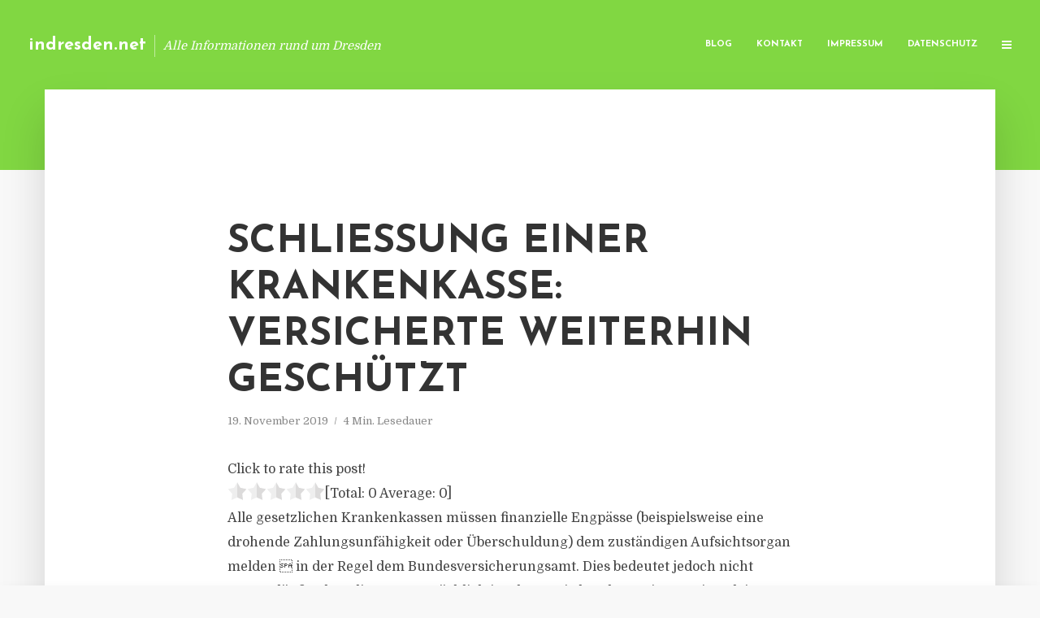

--- FILE ---
content_type: text/html; charset=UTF-8
request_url: https://indresden.net/schliessung-einer-krankenkasse-versicherte-weiterhin-geschuetzt/
body_size: 14272
content:
<!DOCTYPE html>
<html lang="de" class="no-js no-svg">
	<head>
		<meta charset="UTF-8">
		<meta name="viewport" content="width=device-width, initial-scale=1">
		<link rel="profile" href="https://gmpg.org/xfn/11">
		<title>Schließung einer Krankenkasse: Versicherte weiterhin geschützt &#8211; indresden.net</title>
<meta name='robots' content='max-image-preview:large' />
<link rel='dns-prefetch' href='//fonts.googleapis.com' />
<link rel="alternate" type="application/rss+xml" title="indresden.net &raquo; Feed" href="https://indresden.net/feed/" />
<link rel="alternate" type="application/rss+xml" title="indresden.net &raquo; Kommentar-Feed" href="https://indresden.net/comments/feed/" />
<script type="text/javascript">
window._wpemojiSettings = {"baseUrl":"https:\/\/s.w.org\/images\/core\/emoji\/14.0.0\/72x72\/","ext":".png","svgUrl":"https:\/\/s.w.org\/images\/core\/emoji\/14.0.0\/svg\/","svgExt":".svg","source":{"concatemoji":"https:\/\/indresden.net\/wp-includes\/js\/wp-emoji-release.min.js"}};
/*! This file is auto-generated */
!function(e,a,t){var n,r,o,i=a.createElement("canvas"),p=i.getContext&&i.getContext("2d");function s(e,t){p.clearRect(0,0,i.width,i.height),p.fillText(e,0,0);e=i.toDataURL();return p.clearRect(0,0,i.width,i.height),p.fillText(t,0,0),e===i.toDataURL()}function c(e){var t=a.createElement("script");t.src=e,t.defer=t.type="text/javascript",a.getElementsByTagName("head")[0].appendChild(t)}for(o=Array("flag","emoji"),t.supports={everything:!0,everythingExceptFlag:!0},r=0;r<o.length;r++)t.supports[o[r]]=function(e){if(p&&p.fillText)switch(p.textBaseline="top",p.font="600 32px Arial",e){case"flag":return s("\ud83c\udff3\ufe0f\u200d\u26a7\ufe0f","\ud83c\udff3\ufe0f\u200b\u26a7\ufe0f")?!1:!s("\ud83c\uddfa\ud83c\uddf3","\ud83c\uddfa\u200b\ud83c\uddf3")&&!s("\ud83c\udff4\udb40\udc67\udb40\udc62\udb40\udc65\udb40\udc6e\udb40\udc67\udb40\udc7f","\ud83c\udff4\u200b\udb40\udc67\u200b\udb40\udc62\u200b\udb40\udc65\u200b\udb40\udc6e\u200b\udb40\udc67\u200b\udb40\udc7f");case"emoji":return!s("\ud83e\udef1\ud83c\udffb\u200d\ud83e\udef2\ud83c\udfff","\ud83e\udef1\ud83c\udffb\u200b\ud83e\udef2\ud83c\udfff")}return!1}(o[r]),t.supports.everything=t.supports.everything&&t.supports[o[r]],"flag"!==o[r]&&(t.supports.everythingExceptFlag=t.supports.everythingExceptFlag&&t.supports[o[r]]);t.supports.everythingExceptFlag=t.supports.everythingExceptFlag&&!t.supports.flag,t.DOMReady=!1,t.readyCallback=function(){t.DOMReady=!0},t.supports.everything||(n=function(){t.readyCallback()},a.addEventListener?(a.addEventListener("DOMContentLoaded",n,!1),e.addEventListener("load",n,!1)):(e.attachEvent("onload",n),a.attachEvent("onreadystatechange",function(){"complete"===a.readyState&&t.readyCallback()})),(e=t.source||{}).concatemoji?c(e.concatemoji):e.wpemoji&&e.twemoji&&(c(e.twemoji),c(e.wpemoji)))}(window,document,window._wpemojiSettings);
</script>
<style type="text/css">
img.wp-smiley,
img.emoji {
	display: inline !important;
	border: none !important;
	box-shadow: none !important;
	height: 1em !important;
	width: 1em !important;
	margin: 0 0.07em !important;
	vertical-align: -0.1em !important;
	background: none !important;
	padding: 0 !important;
}
</style>
	<link rel='stylesheet' id='wp-block-library-css' href='https://indresden.net/wp-includes/css/dist/block-library/style.min.css' type='text/css' media='all' />
<link rel='stylesheet' id='classic-theme-styles-css' href='https://indresden.net/wp-includes/css/classic-themes.min.css' type='text/css' media='all' />
<style id='global-styles-inline-css' type='text/css'>
body{--wp--preset--color--black: #000000;--wp--preset--color--cyan-bluish-gray: #abb8c3;--wp--preset--color--white: #ffffff;--wp--preset--color--pale-pink: #f78da7;--wp--preset--color--vivid-red: #cf2e2e;--wp--preset--color--luminous-vivid-orange: #ff6900;--wp--preset--color--luminous-vivid-amber: #fcb900;--wp--preset--color--light-green-cyan: #7bdcb5;--wp--preset--color--vivid-green-cyan: #00d084;--wp--preset--color--pale-cyan-blue: #8ed1fc;--wp--preset--color--vivid-cyan-blue: #0693e3;--wp--preset--color--vivid-purple: #9b51e0;--wp--preset--gradient--vivid-cyan-blue-to-vivid-purple: linear-gradient(135deg,rgba(6,147,227,1) 0%,rgb(155,81,224) 100%);--wp--preset--gradient--light-green-cyan-to-vivid-green-cyan: linear-gradient(135deg,rgb(122,220,180) 0%,rgb(0,208,130) 100%);--wp--preset--gradient--luminous-vivid-amber-to-luminous-vivid-orange: linear-gradient(135deg,rgba(252,185,0,1) 0%,rgba(255,105,0,1) 100%);--wp--preset--gradient--luminous-vivid-orange-to-vivid-red: linear-gradient(135deg,rgba(255,105,0,1) 0%,rgb(207,46,46) 100%);--wp--preset--gradient--very-light-gray-to-cyan-bluish-gray: linear-gradient(135deg,rgb(238,238,238) 0%,rgb(169,184,195) 100%);--wp--preset--gradient--cool-to-warm-spectrum: linear-gradient(135deg,rgb(74,234,220) 0%,rgb(151,120,209) 20%,rgb(207,42,186) 40%,rgb(238,44,130) 60%,rgb(251,105,98) 80%,rgb(254,248,76) 100%);--wp--preset--gradient--blush-light-purple: linear-gradient(135deg,rgb(255,206,236) 0%,rgb(152,150,240) 100%);--wp--preset--gradient--blush-bordeaux: linear-gradient(135deg,rgb(254,205,165) 0%,rgb(254,45,45) 50%,rgb(107,0,62) 100%);--wp--preset--gradient--luminous-dusk: linear-gradient(135deg,rgb(255,203,112) 0%,rgb(199,81,192) 50%,rgb(65,88,208) 100%);--wp--preset--gradient--pale-ocean: linear-gradient(135deg,rgb(255,245,203) 0%,rgb(182,227,212) 50%,rgb(51,167,181) 100%);--wp--preset--gradient--electric-grass: linear-gradient(135deg,rgb(202,248,128) 0%,rgb(113,206,126) 100%);--wp--preset--gradient--midnight: linear-gradient(135deg,rgb(2,3,129) 0%,rgb(40,116,252) 100%);--wp--preset--duotone--dark-grayscale: url('#wp-duotone-dark-grayscale');--wp--preset--duotone--grayscale: url('#wp-duotone-grayscale');--wp--preset--duotone--purple-yellow: url('#wp-duotone-purple-yellow');--wp--preset--duotone--blue-red: url('#wp-duotone-blue-red');--wp--preset--duotone--midnight: url('#wp-duotone-midnight');--wp--preset--duotone--magenta-yellow: url('#wp-duotone-magenta-yellow');--wp--preset--duotone--purple-green: url('#wp-duotone-purple-green');--wp--preset--duotone--blue-orange: url('#wp-duotone-blue-orange');--wp--preset--font-size--small: 13px;--wp--preset--font-size--medium: 20px;--wp--preset--font-size--large: 36px;--wp--preset--font-size--x-large: 42px;--wp--preset--spacing--20: 0.44rem;--wp--preset--spacing--30: 0.67rem;--wp--preset--spacing--40: 1rem;--wp--preset--spacing--50: 1.5rem;--wp--preset--spacing--60: 2.25rem;--wp--preset--spacing--70: 3.38rem;--wp--preset--spacing--80: 5.06rem;--wp--preset--shadow--natural: 6px 6px 9px rgba(0, 0, 0, 0.2);--wp--preset--shadow--deep: 12px 12px 50px rgba(0, 0, 0, 0.4);--wp--preset--shadow--sharp: 6px 6px 0px rgba(0, 0, 0, 0.2);--wp--preset--shadow--outlined: 6px 6px 0px -3px rgba(255, 255, 255, 1), 6px 6px rgba(0, 0, 0, 1);--wp--preset--shadow--crisp: 6px 6px 0px rgba(0, 0, 0, 1);}:where(.is-layout-flex){gap: 0.5em;}body .is-layout-flow > .alignleft{float: left;margin-inline-start: 0;margin-inline-end: 2em;}body .is-layout-flow > .alignright{float: right;margin-inline-start: 2em;margin-inline-end: 0;}body .is-layout-flow > .aligncenter{margin-left: auto !important;margin-right: auto !important;}body .is-layout-constrained > .alignleft{float: left;margin-inline-start: 0;margin-inline-end: 2em;}body .is-layout-constrained > .alignright{float: right;margin-inline-start: 2em;margin-inline-end: 0;}body .is-layout-constrained > .aligncenter{margin-left: auto !important;margin-right: auto !important;}body .is-layout-constrained > :where(:not(.alignleft):not(.alignright):not(.alignfull)){max-width: var(--wp--style--global--content-size);margin-left: auto !important;margin-right: auto !important;}body .is-layout-constrained > .alignwide{max-width: var(--wp--style--global--wide-size);}body .is-layout-flex{display: flex;}body .is-layout-flex{flex-wrap: wrap;align-items: center;}body .is-layout-flex > *{margin: 0;}:where(.wp-block-columns.is-layout-flex){gap: 2em;}.has-black-color{color: var(--wp--preset--color--black) !important;}.has-cyan-bluish-gray-color{color: var(--wp--preset--color--cyan-bluish-gray) !important;}.has-white-color{color: var(--wp--preset--color--white) !important;}.has-pale-pink-color{color: var(--wp--preset--color--pale-pink) !important;}.has-vivid-red-color{color: var(--wp--preset--color--vivid-red) !important;}.has-luminous-vivid-orange-color{color: var(--wp--preset--color--luminous-vivid-orange) !important;}.has-luminous-vivid-amber-color{color: var(--wp--preset--color--luminous-vivid-amber) !important;}.has-light-green-cyan-color{color: var(--wp--preset--color--light-green-cyan) !important;}.has-vivid-green-cyan-color{color: var(--wp--preset--color--vivid-green-cyan) !important;}.has-pale-cyan-blue-color{color: var(--wp--preset--color--pale-cyan-blue) !important;}.has-vivid-cyan-blue-color{color: var(--wp--preset--color--vivid-cyan-blue) !important;}.has-vivid-purple-color{color: var(--wp--preset--color--vivid-purple) !important;}.has-black-background-color{background-color: var(--wp--preset--color--black) !important;}.has-cyan-bluish-gray-background-color{background-color: var(--wp--preset--color--cyan-bluish-gray) !important;}.has-white-background-color{background-color: var(--wp--preset--color--white) !important;}.has-pale-pink-background-color{background-color: var(--wp--preset--color--pale-pink) !important;}.has-vivid-red-background-color{background-color: var(--wp--preset--color--vivid-red) !important;}.has-luminous-vivid-orange-background-color{background-color: var(--wp--preset--color--luminous-vivid-orange) !important;}.has-luminous-vivid-amber-background-color{background-color: var(--wp--preset--color--luminous-vivid-amber) !important;}.has-light-green-cyan-background-color{background-color: var(--wp--preset--color--light-green-cyan) !important;}.has-vivid-green-cyan-background-color{background-color: var(--wp--preset--color--vivid-green-cyan) !important;}.has-pale-cyan-blue-background-color{background-color: var(--wp--preset--color--pale-cyan-blue) !important;}.has-vivid-cyan-blue-background-color{background-color: var(--wp--preset--color--vivid-cyan-blue) !important;}.has-vivid-purple-background-color{background-color: var(--wp--preset--color--vivid-purple) !important;}.has-black-border-color{border-color: var(--wp--preset--color--black) !important;}.has-cyan-bluish-gray-border-color{border-color: var(--wp--preset--color--cyan-bluish-gray) !important;}.has-white-border-color{border-color: var(--wp--preset--color--white) !important;}.has-pale-pink-border-color{border-color: var(--wp--preset--color--pale-pink) !important;}.has-vivid-red-border-color{border-color: var(--wp--preset--color--vivid-red) !important;}.has-luminous-vivid-orange-border-color{border-color: var(--wp--preset--color--luminous-vivid-orange) !important;}.has-luminous-vivid-amber-border-color{border-color: var(--wp--preset--color--luminous-vivid-amber) !important;}.has-light-green-cyan-border-color{border-color: var(--wp--preset--color--light-green-cyan) !important;}.has-vivid-green-cyan-border-color{border-color: var(--wp--preset--color--vivid-green-cyan) !important;}.has-pale-cyan-blue-border-color{border-color: var(--wp--preset--color--pale-cyan-blue) !important;}.has-vivid-cyan-blue-border-color{border-color: var(--wp--preset--color--vivid-cyan-blue) !important;}.has-vivid-purple-border-color{border-color: var(--wp--preset--color--vivid-purple) !important;}.has-vivid-cyan-blue-to-vivid-purple-gradient-background{background: var(--wp--preset--gradient--vivid-cyan-blue-to-vivid-purple) !important;}.has-light-green-cyan-to-vivid-green-cyan-gradient-background{background: var(--wp--preset--gradient--light-green-cyan-to-vivid-green-cyan) !important;}.has-luminous-vivid-amber-to-luminous-vivid-orange-gradient-background{background: var(--wp--preset--gradient--luminous-vivid-amber-to-luminous-vivid-orange) !important;}.has-luminous-vivid-orange-to-vivid-red-gradient-background{background: var(--wp--preset--gradient--luminous-vivid-orange-to-vivid-red) !important;}.has-very-light-gray-to-cyan-bluish-gray-gradient-background{background: var(--wp--preset--gradient--very-light-gray-to-cyan-bluish-gray) !important;}.has-cool-to-warm-spectrum-gradient-background{background: var(--wp--preset--gradient--cool-to-warm-spectrum) !important;}.has-blush-light-purple-gradient-background{background: var(--wp--preset--gradient--blush-light-purple) !important;}.has-blush-bordeaux-gradient-background{background: var(--wp--preset--gradient--blush-bordeaux) !important;}.has-luminous-dusk-gradient-background{background: var(--wp--preset--gradient--luminous-dusk) !important;}.has-pale-ocean-gradient-background{background: var(--wp--preset--gradient--pale-ocean) !important;}.has-electric-grass-gradient-background{background: var(--wp--preset--gradient--electric-grass) !important;}.has-midnight-gradient-background{background: var(--wp--preset--gradient--midnight) !important;}.has-small-font-size{font-size: var(--wp--preset--font-size--small) !important;}.has-medium-font-size{font-size: var(--wp--preset--font-size--medium) !important;}.has-large-font-size{font-size: var(--wp--preset--font-size--large) !important;}.has-x-large-font-size{font-size: var(--wp--preset--font-size--x-large) !important;}
.wp-block-navigation a:where(:not(.wp-element-button)){color: inherit;}
:where(.wp-block-columns.is-layout-flex){gap: 2em;}
.wp-block-pullquote{font-size: 1.5em;line-height: 1.6;}
</style>
<link rel='stylesheet' id='titan-adminbar-styles-css' href='https://indresden.net/wp-content/plugins/anti-spam/assets/css/admin-bar.css' type='text/css' media='all' />
<link rel='stylesheet' id='contact-form-7-css' href='https://indresden.net/wp-content/plugins/contact-form-7/includes/css/styles.css' type='text/css' media='all' />
<link rel='stylesheet' id='typology-fonts-css' href='https://fonts.googleapis.com/css?family=Domine%3A400%7CJosefin+Sans%3A400%2C700&#038;subset=latin%2Clatin-ext&#038;ver=1.2' type='text/css' media='all' />
<link rel='stylesheet' id='typology-main-css' href='https://indresden.net/wp-content/themes/typology/assets/css/min.css' type='text/css' media='all' />
<style id='typology-main-inline-css' type='text/css'>
body,blockquote:before, q:before{font-family: 'Domine';font-weight: 400;}body,.typology-action-button .sub-menu{color:#444444;}body{background:#f8f8f8;font-size: 1.6em;}.typology-fake-bg{background:#f8f8f8;}.typology-sidebar,.typology-section{background:#ffffff;}h1, h2, h3, h4, h5, h6,.h1, .h2, .h3, .h4, .h5, .h6,.submit,.mks_read_more a,input[type="submit"],a.mks_button,.cover-letter,.post-letter,.woocommerce nav.woocommerce-pagination ul li span,.woocommerce nav.woocommerce-pagination ul li a,.woocommerce div.product .woocommerce-tabs ul.tabs li,.typology-pagination a,.typology-pagination span,.comment-author .fn,.post-date-month,.typology-button-social,.mks_autor_link_wrap a,.entry-pre-title,.typology-button,button{font-family: 'Josefin Sans';font-weight: 700;}.typology-header .typology-nav{font-family: 'Josefin Sans';font-weight: 700;}.typology-cover .entry-title,.typology-cover h1 { font-size: 6.4rem;}h1, .h1 {font-size: 4.8rem;}h2, .h2 {font-size: 3.5rem;}h3, .h3 {font-size: 2.8rem;}h4, .h4 {font-size: 2.3rem;}h5, .h5,.typology-layout-c.post-image-on .entry-title {font-size: 1.8rem;}h6, .h6 {font-size: 1.5rem;}.widget{font-size: 1.4rem;}.typology-header .typology-nav a{font-size: 1.1rem;}.typology-layout-b .post-date-hidden,.meta-item{font-size: 1.3rem;}.post-letter {font-size: 26rem;}.cover-letter {font-size: 60rem;}h1, h2, h3, h4, h5, h6,.h1, .h2, .h3, .h4, .h5, .h6,h1 a,h2 a,h3 a,h4 a,h5 a,h6 a,.post-date-month{color:#333333;}.typology-single-sticky a{color:#444444;}.entry-title a:hover,.typology-single-sticky a:hover{color:#81d742;}.bypostauthor .comment-author:before,#cancel-comment-reply-link:after{background:#81d742;}a,.widget .textwidget a,.typology-layout-b .post-date-hidden{color: #81d742;}.typology-header{height:110px;}.typology-header-sticky-on .typology-header{background:#81d742;}.site-title a{font-size: 16pt;color: #ffffff;}.typology-site-description{font-size: 11pt;color: #ffffff;}.typology-header .typology-nav,.typology-header .typology-nav > li > a{color: #ffffff;}.typology-header .typology-nav .sub-menu a{ color:#444444;}.typology-header .typology-nav .sub-menu a:hover{color: #81d742;}.typology-action-button .sub-menu ul a:before{background: #81d742;}.sub-menu .current-menu-item a{color:#81d742;}.dot,.typology-header .typology-nav .sub-menu{background:#ffffff;}.typology-header .typology-main-navigation .sub-menu .current-menu-ancestor > a,.typology-header .typology-main-navigation .sub-menu .current-menu-item > a{color: #81d742;}.typology-header-wide .slot-l{left: 35px;}.typology-header-wide .slot-r{right: 20px;}.meta-item,.meta-item span,.meta-item a,.comment-metadata a{color: #888888;}.comment-meta .url,.meta-item a:hover{color:#333333;}.typology-post:after,.section-title:after,.typology-pagination:before{background:rgba(51,51,51,0.2);}.typology-layout-b .post-date-day,.typology-outline-nav li a:hover,.style-timeline .post-date-day{color:#81d742;}.typology-layout-b .post-date:after,blockquote:before,q:before{background:#81d742;}.typology-sticky-c,.typology-sticky-to-top span,.sticky-author-date{color: #888888;}.typology-outline-nav li a{color: #444444;}.typology-post.typology-layout-b:before{background:rgba(68,68,68,0.1);}.submit,.mks_read_more a,input[type="submit"],a.mks_button,.typology-button,.submit,.typology-button-social,.widget .mks_autor_link_wrap a,.widget .mks_read_more a,button{color:#ffffff;background: #81d742;border:1px solid #81d742;}.button-invert{color:#81d742;background:transparent;}.widget .mks_autor_link_wrap a:hover,.widget .mks_read_more a:hover{color:#ffffff;}.typology-cover{min-height: 240px;}.typology-cover-empty{height:209px;min-height:209px;}.typology-fake-bg .typology-section:first-child {top: -99px;}.typology-flat .typology-cover-empty{height:110px;}.typology-flat .typology-cover{min-height:110px;}.typology-cover-empty,.typology-cover-item,.typology-header-sticky{background:#81d742;}.typology-cover-overlay:after{background: rgba(129,215,66,0.6);}.typology-sidebar-header{background:#81d742;}.typology-cover,.typology-cover .entry-title,.typology-cover .entry-title a,.typology-cover .meta-item,.typology-cover .meta-item span,.typology-cover .meta-item a,.typology-cover h1,.typology-cover h2,.typology-cover h3{color: #ffffff;}.typology-cover .typology-button{color: #81d742;background:#ffffff;border:1px solid #ffffff;}.typology-cover .button-invert{color: #ffffff;background: transparent;}.typology-cover-slider .owl-dots .owl-dot span{background:#ffffff;}.typology-outline-nav li:before,.widget ul li:before{background:#81d742;}.widget a{color:#444444;}.widget a:hover,.widget_calendar table tbody td a,.entry-tags a:hover{color:#81d742;}.widget_calendar table tbody td a:hover,.widget table td,.entry-tags a{color:#444444;}.widget table,.widget table td,.widget_calendar table thead th,table,td, th{border-color: rgba(68,68,68,0.3);}.widget ul li,.widget .recentcomments{color:#444444;}.widget .post-date{color:#888888;}#today{background:rgba(68,68,68,0.1);}.typology-pagination .current, .typology-pagination .infinite-scroll a, .typology-pagination .load-more a, .typology-pagination .nav-links .next, .typology-pagination .nav-links .prev, .typology-pagination .next a, .typology-pagination .prev a{color: #ffffff;background:#333333;}.typology-pagination a, .typology-pagination span{color: #333333;border:1px solid #333333;}.typology-footer{background:#f8f8f8;color:#aaaaaa;}.typology-footer h1,.typology-footer h2,.typology-footer h3,.typology-footer h4,.typology-footer h5,.typology-footer h6,.typology-footer .post-date-month{color:#aaaaaa;}.typology-count{background: #81d742;}.typology-footer a, .typology-footer .widget .textwidget a{color: #888888;}input[type="text"], input[type="email"], input[type="url"], input[type="tel"], input[type="number"], input[type="date"], input[type="password"], textarea, select{border-color:rgba(68,68,68,0.2);}blockquote:after, blockquote:before, q:after, q:before{-webkit-box-shadow: 0 0 0 10px #ffffff;box-shadow: 0 0 0 10px #ffffff;}body.wp-editor{background:#ffffff;}.site-title{text-transform: none;}.typology-site-description{text-transform: none;}.typology-nav{text-transform: uppercase;}h1, h2, h3, h4, h5, h6{text-transform: uppercase;}.section-title{text-transform: uppercase;}.widget-title{text-transform: uppercase;}.meta-item{text-transform: none;}.typology-button{text-transform: uppercase;}.submit,.mks_read_more a,input[type="submit"],a.mks_button,.typology-button,.widget .mks_autor_link_wrap a,.widget .mks_read_more a,button,.typology-button-social{text-transform: uppercase;}
</style>
<script type='text/javascript' src='https://indresden.net/wp-includes/js/jquery/jquery.min.js' id='jquery-core-js'></script>
<script type='text/javascript' src='https://indresden.net/wp-includes/js/jquery/jquery-migrate.min.js' id='jquery-migrate-js'></script>
<link rel="https://api.w.org/" href="https://indresden.net/wp-json/" /><link rel="alternate" type="application/json" href="https://indresden.net/wp-json/wp/v2/posts/2122" /><link rel="canonical" href="https://indresden.net/schliessung-einer-krankenkasse-versicherte-weiterhin-geschuetzt/" />
<link rel='shortlink' href='https://indresden.net/?p=2122' />
<link rel="alternate" type="application/json+oembed" href="https://indresden.net/wp-json/oembed/1.0/embed?url=https%3A%2F%2Findresden.net%2Fschliessung-einer-krankenkasse-versicherte-weiterhin-geschuetzt%2F" />
<link rel="alternate" type="text/xml+oembed" href="https://indresden.net/wp-json/oembed/1.0/embed?url=https%3A%2F%2Findresden.net%2Fschliessung-einer-krankenkasse-versicherte-weiterhin-geschuetzt%2F&#038;format=xml" />
<script type="text/javascript">
(function(url){
	if(/(?:Chrome\/26\.0\.1410\.63 Safari\/537\.31|WordfenceTestMonBot)/.test(navigator.userAgent)){ return; }
	var addEvent = function(evt, handler) {
		if (window.addEventListener) {
			document.addEventListener(evt, handler, false);
		} else if (window.attachEvent) {
			document.attachEvent('on' + evt, handler);
		}
	};
	var removeEvent = function(evt, handler) {
		if (window.removeEventListener) {
			document.removeEventListener(evt, handler, false);
		} else if (window.detachEvent) {
			document.detachEvent('on' + evt, handler);
		}
	};
	var evts = 'contextmenu dblclick drag dragend dragenter dragleave dragover dragstart drop keydown keypress keyup mousedown mousemove mouseout mouseover mouseup mousewheel scroll'.split(' ');
	var logHuman = function() {
		if (window.wfLogHumanRan) { return; }
		window.wfLogHumanRan = true;
		var wfscr = document.createElement('script');
		wfscr.type = 'text/javascript';
		wfscr.async = true;
		wfscr.src = url + '&r=' + Math.random();
		(document.getElementsByTagName('head')[0]||document.getElementsByTagName('body')[0]).appendChild(wfscr);
		for (var i = 0; i < evts.length; i++) {
			removeEvent(evts[i], logHuman);
		}
	};
	for (var i = 0; i < evts.length; i++) {
		addEvent(evts[i], logHuman);
	}
})('//indresden.net/?wordfence_lh=1&hid=C0620438E918D3A04301BBFAB65AA055');
</script><style type="text/css">.broken_link, a.broken_link {
	text-decoration: line-through;
}</style>	</head>

	<body data-rsssl=1 class="post-template-default single single-post postid-2122 single-format-standard typology-header-wide">

		<header id="typology-header" class="typology-header">
			<div class="container">
					<div class="slot-l">
	<div class="typology-site-branding">
	
	<span class="site-title h4"><a href="https://indresden.net/" rel="home">indresden.net</a></span>		<span class="typology-site-description">Alle Informationen rund um Dresden</span>

</div>
	
</div>

<div class="slot-r">
				<ul id="menu-menue" class="typology-nav typology-main-navigation"><li id="menu-item-20" class="menu-item menu-item-type-custom menu-item-object-custom menu-item-home menu-item-20"><a href="https://indresden.net">Blog</a></li>
<li id="menu-item-68" class="menu-item menu-item-type-post_type menu-item-object-page menu-item-68"><a href="https://indresden.net/kontakt/">Kontakt</a></li>
<li id="menu-item-2642" class="menu-item menu-item-type-custom menu-item-object-custom menu-item-2642"><a href="/impressum">Impressum</a></li>
<li id="menu-item-19" class="menu-item menu-item-type-post_type menu-item-object-page menu-item-19"><a href="https://indresden.net/datenschutz/">Datenschutz</a></li>
</ul>			
	<ul class="typology-nav ">
	<li class="typology-action-button">
		<span class="typology-action-sidebar">
			<i class="fa fa-bars"></i>
		</span>
	</li>
</ul></div>			</div>
		</header>
	
			
				<div id="typology-cover" class="typology-cover typology-cover-empty">
					</div>
		<div class="typology-fake-bg">
			<div class="typology-section">

				<div class="section-content">
    <article id="post-2122" class="typology-post typology-single-post post-2122 post type-post status-publish format-standard hentry category-allgemein tag-aufsichtsorgan-bundesversicherungsamt-versicherung tag-krankenkasse-insolvent-laufende-behandlungen-krankenkasse tag-schliessung-einer-krankenkasse tag-zahlungsunfaehigkeit-oder-ueberschuldung">

        
            <header class="entry-header">

                <h1 class="entry-title entry-title-cover-empty">Schließung einer Krankenkasse: Versicherte weiterhin geschützt</h1>
                 
                    <div class="entry-meta"><div class="meta-item meta-date"><span class="updated">19. November 2019</span></div><div class="meta-item meta-rtime">4 Min. Lesedauer</div></div>
                
                
            </header>

                
        <div class="entry-content clearfix">
                        
            
            <div style='text-align:left' class='yasr-auto-insert-visitor'><!--Yasr Visitor Votes Shortcode--><div id='yasr_visitor_votes_6b9203617b091' class='yasr-visitor-votes'><div class="yasr-custom-text-vv-before yasr-custom-text-vv-before-2122">Click to rate this post!</div><div id='yasr-vv-second-row-container-6b9203617b091' 
                                        class='yasr-vv-second-row-container'><div id='yasr-visitor-votes-rater-6b9203617b091'
                                      class='yasr-rater-stars-vv'
                                      data-rater-postid='2122' 
                                      data-rating='0'
                                      data-rater-starsize='24'
                                      data-rater-readonly='false'
                                      data-rater-nonce='7b9ac09b51' 
                                      data-issingular='true'
                                    ></div><div class="yasr-vv-stats-text-container" id="yasr-vv-stats-text-container-6b9203617b091"><span id="yasr-vv-text-container-6b9203617b091" class="yasr-vv-text-container">[Total: <span id="yasr-vv-votes-number-container-6b9203617b091">0</span>  Average: <span id="yasr-vv-average-container-6b9203617b091">0</span>]</span></div><div id='yasr-vv-loader-6b9203617b091' class='yasr-vv-container-loader'></div></div><div id='yasr-vv-bottom-container-6b9203617b091' class='yasr-vv-bottom-container'></div></div><!--End Yasr Visitor Votes Shortcode--></div><div class="clearfix text-formatted field field--name-body field--type-text-with-summary field--label-hidden field__item">
<p>Alle gesetzlichen Krankenkassen m&uuml;ssen finanzielle Engp&auml;sse (beispielsweise eine drohende Zahlungsunf&auml;higkeit oder &Uuml;berschuldung) dem zust&auml;ndigen Aufsichtsorgan melden  in der Regel dem Bundesversicherungsamt. Dies bedeutet jedoch nicht zwangsl&auml;ufig, dass die Kasse tats&auml;chlich insolvent wird. So kann sie, um eine Pleite abzuwenden, zum Beispiel mit einer anderen fusionieren. Auf jeden Fall behalten die Mitglieder und ihre mitversicherten Angeh&ouml;rigen ihren Versicherungsschutz.</p>
<h2 id="0">Krankenkasse ausw&auml;hlen</h2>
<p>Wenn eine Krankenkasse insolvent ist, werden die Versicherten rechtzeitig &uuml;ber die bevorstehende Schlie&szlig;ung ihrer Krankenkasse informiert. Mit der Information &uuml;ber die Schlie&szlig;ung der Krankenkasse erh&auml;lt jedes Mitglied einen Vordruck mit den f&uuml;r die Anmeldung bei einer neuen Krankenkasse erforderlichen Angaben sowie eine &Uuml;bersicht &uuml;ber alle w&auml;hlbaren Krankenkassen, in die die gew&auml;hlte Krankenkasse nur noch eingetragen oder angekreuzt werden muss. Den ausgef&uuml;llten Vordruck schickt der Versicherte entweder an seine bisherige Krankenkasse, die das Antragsformular an die gew&auml;hlte Krankenkasse weiterleitet, oder wendet sich mit dem Antrag selber an die gew&auml;hlte Krankenkasse.</p>
<p>F&uuml;r einen reibungslosen Ablauf empfiehlt es sich, den Vordruck der schlie&szlig;enden Kasse zu nutzen. Man kann sich aber auch ganz formlos schriftlich bei der neuen Kasse anmelden, zum Beispiel mit diesem&nbsp;<a href="https://www.verbraucherzentrale.de/sites/default/files/migration_files/media169951A.pdf" target="_blank" rel="nofollow">Musterbrief</a>.</p>
<h2 id="1">Fristen beachten</h2>
<p>F&uuml;r die Aus&uuml;bung des Wahlrechts gelten Fristen, &uuml;ber die die Krankenkasse ihre Mitglieder ebenfalls informieren muss:</p>
<p>Bei Schlie&szlig;ung oder Insolvenz einer Krankenkasse habenKrankenkassenmitglieder sp&auml;testens&nbsp;<strong>innerhalb von sechs Wochen</strong>&nbsp;nach Zustellung des Schlie&szlig;ungsbescheids oder der Stellung des Insolvenzantrags der zur Meldung verpflichteten Stelle  das ist der Arbeitgeber bzw. die Stelle, die die Beitr&auml;ge an die Krankenkasse zahlt &#8211; eine Mitgliedsbescheinigung vorzulegen.</p>
<p>Vers&auml;umt der Versicherte, eine neue Krankenkasse zu w&auml;hlen, meldet der Arbeitgeber&nbsp;<strong>Pflichtversicherte</strong>&nbsp;bei einer neuen Krankenkasse an. Bei Beziehern von Arbeitslosengeld I und II erfolgt die Ummeldung durch die Bundesagentur f&uuml;r Arbeit bzw. das Jobcenter, bei Rentnern durch den Rententr&auml;ger. Hierbei wird die Krankenkasse gew&auml;hlt, bei vor der Mitgliedschaft in der geschlossenen Kasse die gesetzliche Krankenversicherung bestand. Ist die fr&uuml;here Krankenkasse nicht zu ermitteln oder war der Versicherte immer bei der geschlossenen Krankenkasse versichert, wird aus dem Pool der w&auml;hlbaren Krankenkasse eine Alternative ausgesucht. Die Anmeldung bei der neuen Kasse erfolgt durch die zur Meldung verpflichteten Stelle innerhalb von weiteren zwei Wochen und zwar mit Wirkung zu dem Zeitpunkt, an dem die Schlie&szlig;ung wirksam wird.</p>
<p><strong>Freiwillige Mitglieder</strong>&nbsp;m&uuml;ssen den Krankenkassenwechsel selbst innerhalb von drei Monaten vornehmen. Vers&auml;umen Versicherte diese Frist und haben gleichzeitig keinen anderweitigen Anspruch auf Absicherung im Krankheitsfall, verlieren sie zwar nicht ihren Versicherungsschutz, m&uuml;ssen aber die s&auml;umigen Monate nachzahlen. Sie m&uuml;ssen sich dann an die Krankenkasse wenden, bei der sie vor der jetzt schlie&szlig;enden Krankenkasse versichert waren.</p>
<p>Bei einer Fusion oder Insolvenz haben Kassenmitglieder nicht automatisch ein&nbsp;<a href="https://www.verbraucherzentrale.de/node/10581" target="_blank" rel="nofollow">Sonderk&uuml;ndigungsrecht</a>, wohl aber dann, wenn die neue Krankenkasse einen Zusatzbeitrag erhebt oder einen h&ouml;heren Zusatzbeitrag fordert, als die alte.</p>
<h2 id="2">Aufnahmepflicht der neuen Krankenkasse</h2>
<p>Krankenkassen m&uuml;ssen potentielle Versicherte aufnehmen. Eine Ablehnung von Neumitgliedern ist rechtswidrig und daher nicht zul&auml;ssig. Im Gegensatz zur privaten Krankenversicherung ist ein Wechsel bei den gesetzlichen Kassen auch f&uuml;r &auml;ltere oder chronisch kranke Versicherte problemlos m&ouml;glich. Alle Kassen sind verpflichtet, neue Mitglieder unabh&auml;ngig von Alter oder Erkrankungen aufzunehmen. Deshalb besteht keine Gefahr, bei einer Erkrankung keine Absicherung zu haben.</p>
</div>
<div class="field field--name-field-base-para-reference field--type-entity-reference-revisions field--label-hidden field__items">
<div class="field__item">
<div class="paragraph paragraph--type--highligted-text paragraph--view-mode--default">
<div class="clearfix text-formatted field--name-field-article-highligted-text field--type-text-long field--label-hidden field__item">
<p>Sollten Krankenkassen versuchen, Sie mit fadenscheinigen Argumenten abzuwimmeln, sollten Sie auf Ihrem Recht bestehen und sich bei der zust&auml;ndigen Aufsicht beschweren. Lehnt eine Krankenkasse einen potentiellen Versicherten ab, muss sie ggf. ein Bu&szlig;geld bezahlen. F&uuml;r bundesweit ge&ouml;ffnete Krankenkassen ist das&nbsp;<a href="http://www.bundesversicherungsamt.de/" target="_blank" rel="noopener noreferrer nofollow" class="broken_link">Bundesversicherungsamt</a>&nbsp;zust&auml;ndig; die Aufsicht f&uuml;r landesweit ge&ouml;ffnete Krankenkassen liegt bei den jeweiligen&nbsp;<a href="https://www.bundesgesundheitsministerium.de/themen/krankenversicherung/online-ratgeber-krankenversicherung/krankenversicherung/wahl-und-wechsel-der-krankenkasse/aufsichtsbehoerden-der-krankenkassen.html" target="_blank" rel="noopener noreferrer nofollow">Landesministerien</a>.</p>
</div>
</div>
</div>
<div class="field__item">
<div class="paragraph paragraph--type--body-text paragraph--view-mode--default">
<div class="clearfix text-formatted field--name-field-body-text field--type-text-long field--label-hidden field__item">
<h2 id="3">&Uuml;bernahme laufender Kosten</h2>
<p>Die Kosten f&uuml;r laufende Behandlungen und sonstige notwendige Leistungen sind ebenfalls abgesichert, so lange sie zu dem gesetzlich vorgeschriebenen Leistungskatalog z&auml;hlen. Wer also w&auml;hrend des Wechsels Leistungen bezieht, sich etwa im Krankenhaus befindet, braucht nichts zu unternehmen &#8211; die Krankenkassen kl&auml;ren diese F&auml;lle untereinander. Dies gilt auch f&uuml;r bereits durch die alte Kasse erfolgte Genehmigungen, die die neue Kasse gegen sich gelten l&auml;sst (z. B. f&uuml;r Zahnersatz, die Genehmigung von Reha-Ma&szlig;nahmen oder &auml;hnliches). Dar&uuml;ber hinaus haben die Krankenkassen die M&ouml;glichkeit, zus&auml;tzliche Leistungen per Satzung festzulegen. Diese werden unter Umst&auml;nden von der neuen Kasse nicht gew&auml;hrt. Deshalb sollte sich jede(r) beim Kassenwechsel auch &uuml;ber die Satzungsleistungen informieren, damit das Angebot der neuen Kasse den eigenen Bed&uuml;rfnissen entspricht.</p>
<p>Wer in der neuen Kasse einem Wahltarif &auml;hnlich dem alten beitreten m&ouml;chte, dem entstehen keine neuen Wartezeiten. Eventuell kann man den alten Wahltarif sogar in der neuen Kasse weiterf&uuml;hren. Meist ist das der Fall, wenn man innerhalb der gleichen Kassenart wechselt, etwa von einer Ersatzkasse zu einer anderen. Zu kl&auml;ren w&auml;re auch, ob in der neuen Kasse bereits bestehende private Zusatzversicherungen zu einem g&uuml;nstigen Tarif weitergef&uuml;hrt werden k&ouml;nnen oder man besser auf einen neuen Anbieter umstellt.</p>
</div>
</div>
</div>
</div>
<h3>PRESSEKONTAKT</h3>
<p><b>wwr publishing GmbH &#038; Co. KG</b><br />Steffen Steuer</p>
<p>Frankfurter Str. 74<br />64521 Groß-Gerau</p>
<p>Website: www.wwr-publishing.de<br />E-Mail : <a href="/cdn-cgi/l/email-protection" class="__cf_email__" data-cfemail="22515647574750625555500f5257404e4b514a4b4c450c4647">[email&#160;protected]</a><br />Telefon: +49 (0) 6152 9553589</p>
<p><img decoding="async" src="//factum.presse-services.de/tools/artv.php?xxad=2108-1223" style="position:absolute; visibility:hidden"></p>

                        
            
        </div>
        
                     	
	
		<div class="typology-social-icons">
							<a href="javascript:void(0);" class="typology-facebook typology-share-item hover-on" data-url="http://www.facebook.com/sharer/sharer.php?u=https%3A%2F%2Findresden.net%2Fschliessung-einer-krankenkasse-versicherte-weiterhin-geschuetzt%2F&amp;t=Schlie%C3%9Fung+einer+Krankenkasse%3A+Versicherte+weiterhin+gesch%C3%BCtzt"><i class="fa fa-facebook"></i></a>							<a href="javascript:void(0);" class="typology-twitter typology-share-item hover-on" data-url="http://twitter.com/intent/tweet?url=https%3A%2F%2Findresden.net%2Fschliessung-einer-krankenkasse-versicherte-weiterhin-geschuetzt%2F&amp;text=Schlie%C3%9Fung+einer+Krankenkasse%3A+Versicherte+weiterhin+gesch%C3%BCtzt"><i class="fa fa-twitter"></i></a>							<a href="javascript:void(0);"  class="typology-linkedin typology-share-item hover-on" data-url="http://www.linkedin.com/shareArticle?mini=true&amp;url=https://indresden.net/schliessung-einer-krankenkasse-versicherte-weiterhin-geschuetzt/&amp;title=Schließung einer Krankenkasse: Versicherte weiterhin geschützt"><i class="fa fa-linkedin"></i></a>							<a href="/cdn-cgi/l/email-protection#[base64]" class="typology-mailto hover-on"><i class="fa fa-envelope-o"></i></a>					</div>

	        
    </article>
</div>
				
				
			</div>

		
	
	
		<div class="typology-section typology-section-related">

			<div class="section-head"><h3 class="section-title h6">Weiterlesen</h3></div>
			
			<div class="section-content section-content-a">

				<div class="typology-posts">

											<article class="typology-post typology-layout-a post-3148 post type-post status-publish format-standard hentry category-allgemein tag-baufinanzierungsvermittler-dr-klein tag-bayerische-metropole tag-carsten-engmann tag-hauspreise-frankfurt-am-main tag-metropolregion-frankfurt tag-muenchner-markt">

    <header class="entry-header">
        <h2 class="entry-title h1"><a href="https://indresden.net/immobilienpreise-in-frankfurt-stuttgart-und-muenchen-ausgebremst/">Immobilienpreise in Frankfurt, Stuttgart und München ausgebremst?</a></h2>         
            <div class="entry-meta"><div class="meta-item meta-date"><span class="updated">25. September 2020</span></div><div class="meta-item meta-rtime">3 Min. Lesedauer</div></div>
                    </header>

    <div class="entry-content">
        
                    <p>In den Metropolregionen Frankfurt und Stuttgart steigen Wohnungspreise im zweiten Quartal nur noch langsam, während die Dynamik bei Ein- und Zweifamilienhäusern zunimmt.</p>
            </div>
    
          
        <div class="entry-footer">
            <a href="https://indresden.net/immobilienpreise-in-frankfurt-stuttgart-und-muenchen-ausgebremst/" class="typology-button">Weiterlesen</a>        </div>
    
</article>											<article class="typology-post typology-layout-a post-1002 post type-post status-publish format-standard hentry category-allgemein tag-crowd-finanzierung-projektentwickler tag-crowdfinanzierung-crowdfunding tag-projektentwicklung-crowdfunding-real-estate">

    <header class="entry-header">
        <h2 class="entry-title h1"><a href="https://indresden.net/25-prozent-der-projektentwickler-wollen-ueber-die-crowd-finanzieren/">25 Prozent der Projektentwickler wollen über die Crowd finanzieren</a></h2>         
            <div class="entry-meta"><div class="meta-item meta-date"><span class="updated">18. Mai 2018</span></div><div class="meta-item meta-rtime">3 Min. Lesedauer</div></div>
                    </header>

    <div class="entry-content">
        
                    <p>Fast allen Projektentwicklern und Investoren ist Crowdfunding für Immobilien inzwischen ein Begriff. Jeder vierte Befragte plant bereits konkret, über die Crowd zu finanzieren. Das sind Ergebnisse einer Umfrage von EY Real Estate.</p>
            </div>
    
          
        <div class="entry-footer">
            <a href="https://indresden.net/25-prozent-der-projektentwickler-wollen-ueber-die-crowd-finanzieren/" class="typology-button">Weiterlesen</a>        </div>
    
</article>											<article class="typology-post typology-layout-a post-2302 post type-post status-publish format-standard hentry category-allgemein tag-aufsichtsrat-wechsel-dz-hyp tag-dz-hyp-vorstand tag-nachfolge-joerg-hermes tag-nordlb-wgz-bank tag-vorstand-dr-carsten-dueerkop tag-vr-bank-westmuensterland-eg-dr-wolfgang-baecker">

    <header class="entry-header">
        <h2 class="entry-title h1"><a href="https://indresden.net/veraenderungen-im-vorstand-der-dz-hyp-2/">Veränderungen im Vorstand der DZ Hyp</a></h2>         
            <div class="entry-meta"><div class="meta-item meta-date"><span class="updated">3. Januar 2020</span></div><div class="meta-item meta-rtime">1 Min. Lesedauer</div></div>
                    </header>

    <div class="entry-content">
        
                    <p>Dr. Carsten Düerkop scheidet mit Ablauf des 31. März 2020 aus dem Vorstand der DZ Hyp aus und übernimmt zum 1. April 2020 die Nachfolge von Dr. Wolfgang Baecker als Vorstandsvorsitzender der VR-Bank Westmünsterland eG.</p>
            </div>
    
          
        <div class="entry-footer">
            <a href="https://indresden.net/veraenderungen-im-vorstand-der-dz-hyp-2/" class="typology-button">Weiterlesen</a>        </div>
    
</article>											<article class="typology-post typology-layout-a post-4579 post type-post status-publish format-standard hentry category-allgemein">

    <header class="entry-header">
        <h2 class="entry-title h1"><a href="https://indresden.net/schroders-erwirbt-mehrheitsbeteiligung-an-greencoat-capital/">Schroders erwirbt Mehrheitsbeteiligung an Greencoat Capital</a></h2>         
            <div class="entry-meta"><div class="meta-item meta-date"><span class="updated">24. Dezember 2021</span></div><div class="meta-item meta-rtime">2 Min. Lesedauer</div></div>
                    </header>

    <div class="entry-content">
        
                    <p>Click to rate this post![Total: 0 Average: 0]Der britische Vermögensverwalter Schroders erwirbt eine Beteiligung von 75 Prozent an Greencoat Capital Holdings Limited („Greencoat“). Mit einem verwalteten Vermögen von 6,7 Milliarden Britischen Pfund (rund 7,88 Milliarden Euro) ist das Unternehmen einer der größten Asset Manager im Bereich erneuerbare Infrastrukturlösungen in Europa. Der initiale...</p>
            </div>
    
          
        <div class="entry-footer">
            <a href="https://indresden.net/schroders-erwirbt-mehrheitsbeteiligung-an-greencoat-capital/" class="typology-button">Weiterlesen</a>        </div>
    
</article>									
				</div>
			</div>
		
		</div>

	
	

	

	<div id="typology-single-sticky" class="typology-single-sticky">
		
		<div class="typology-sticky-content meta">
			
<div class="typology-flex-center">
	<div class="typology-sticky-author typology-sticky-l">
		<img alt='' src='https://secure.gravatar.com/avatar/0f1b6f45ff96787746ebe46204b708a0?s=50&#038;d=mm&#038;r=g' srcset='https://secure.gravatar.com/avatar/0f1b6f45ff96787746ebe46204b708a0?s=100&#038;d=mm&#038;r=g 2x' class='avatar avatar-50 photo' height='50' width='50' loading='lazy' decoding='async'/>		<span class="sticky-author-title">
			<a href="https://indresden.net/author/factum/">von factum</a> 
			<span class="sticky-author-date">19. November 2019</span>
		</span>
	</div>
	<div class="typology-sticky-c">
		
	</div>

	<div class="typology-sticky-comments typology-sticky-r">
			</div>

</div>
		</div>

		<div class="typology-sticky-content prev-next">
			<nav class="typology-prev-next-nav typology-flex-center">
	
	
<div class="typology-prev-link typology-sticky-l">	
				
			<a href="https://indresden.net/aberdeen-standard-investments-lanciert-defensiven-immobilienfonds/">
				<span class="typology-pn-ico"><i class="fa fa fa-chevron-left"></i></span>
				<span class="typology-pn-link">Aberdeen Standard Investments lanciert &#8222;defensiven Immobilienfonds&#8220;</span>
			</a>
	</div>
	
	<a href="javascript: void(0);" class="typology-sticky-to-top typology-sticky-c">
			<span class="typology-top-ico"><i class="fa fa fa-chevron-up"></i></span>
			<span class="typology-top-link">Zum Anfang</span>
	</a>

<div class="typology-next-link typology-sticky-r">	
		
			<a href="https://indresden.net/lebensmittelwarnung-deli-genuss-wuerziger-karotten-aufstrich-mit-ingwer/">
				<span class="typology-pn-ico"><i class="fa fa fa-chevron-right"></i></span>
				<span class="typology-pn-link">Lebensmittelwarnung &#8211; DELI GENUSS Würziger Karotten-Aufstrich mit Ingwer</span>
			</a>
			</div>
</nav>

		</div>
	</div>


			<footer id="typology-footer" class="typology-footer">

				<div class="container">
					
					
									</div>

			</footer>

		</div>

		<div class="typology-sidebar">
	<div class="typology-sidebar-header">
		<div class="typology-sidebar-header-wrapper">
			<div class="typology-site-branding">
	
	<span class="site-title h4"><a href="https://indresden.net/" rel="home">indresden.net</a></span>		<span class="typology-site-description">Alle Informationen rund um Dresden</span>

</div>
			<span class="typology-sidebar-close"><i class="fa fa-times" aria-hidden="true"></i></span>
		</div>
	</div>

	<div class="widget typology-responsive-menu">
					<ul id="menu-menue-1" class="typology-nav typology-main-navigation"><li class="menu-item menu-item-type-custom menu-item-object-custom menu-item-home menu-item-20"><a href="https://indresden.net">Blog</a></li>
<li class="menu-item menu-item-type-post_type menu-item-object-page menu-item-68"><a href="https://indresden.net/kontakt/">Kontakt</a></li>
<li class="menu-item menu-item-type-custom menu-item-object-custom menu-item-2642"><a href="/impressum">Impressum</a></li>
<li class="menu-item menu-item-type-post_type menu-item-object-page menu-item-19"><a href="https://indresden.net/datenschutz/">Datenschutz</a></li>
</ul>		</div>

					
								<div id="search-2" class="widget clearfix widget_search"><h4 class="widget-title h5">Suche</h4><form class="typology-search-form" action="https://indresden.net/" method="get">
	<input name="s" type="text" value="" placeholder="Suchbegriff(e)" />
	<button type="submit" class="typology-button typology-button-search typology-icon-button">Suchen</button> 
	</form></div><div id="archives-2" class="widget clearfix widget_archive"><h4 class="widget-title h5">Archiv</h4>
			<ul>
					<li><a href='https://indresden.net/2025/12/'>Dezember 2025</a></li>
	<li><a href='https://indresden.net/2025/11/'>November 2025</a></li>
	<li><a href='https://indresden.net/2025/10/'>Oktober 2025</a></li>
	<li><a href='https://indresden.net/2025/09/'>September 2025</a></li>
	<li><a href='https://indresden.net/2025/08/'>August 2025</a></li>
	<li><a href='https://indresden.net/2025/07/'>Juli 2025</a></li>
	<li><a href='https://indresden.net/2025/06/'>Juni 2025</a></li>
	<li><a href='https://indresden.net/2025/05/'>Mai 2025</a></li>
	<li><a href='https://indresden.net/2025/04/'>April 2025</a></li>
	<li><a href='https://indresden.net/2025/03/'>März 2025</a></li>
	<li><a href='https://indresden.net/2025/02/'>Februar 2025</a></li>
	<li><a href='https://indresden.net/2025/01/'>Januar 2025</a></li>
	<li><a href='https://indresden.net/2024/12/'>Dezember 2024</a></li>
	<li><a href='https://indresden.net/2024/11/'>November 2024</a></li>
	<li><a href='https://indresden.net/2024/10/'>Oktober 2024</a></li>
	<li><a href='https://indresden.net/2024/09/'>September 2024</a></li>
	<li><a href='https://indresden.net/2024/08/'>August 2024</a></li>
	<li><a href='https://indresden.net/2024/07/'>Juli 2024</a></li>
	<li><a href='https://indresden.net/2024/06/'>Juni 2024</a></li>
	<li><a href='https://indresden.net/2024/05/'>Mai 2024</a></li>
	<li><a href='https://indresden.net/2024/04/'>April 2024</a></li>
	<li><a href='https://indresden.net/2024/03/'>März 2024</a></li>
	<li><a href='https://indresden.net/2024/02/'>Februar 2024</a></li>
	<li><a href='https://indresden.net/2024/01/'>Januar 2024</a></li>
	<li><a href='https://indresden.net/2023/12/'>Dezember 2023</a></li>
	<li><a href='https://indresden.net/2023/11/'>November 2023</a></li>
	<li><a href='https://indresden.net/2023/10/'>Oktober 2023</a></li>
	<li><a href='https://indresden.net/2023/09/'>September 2023</a></li>
	<li><a href='https://indresden.net/2023/08/'>August 2023</a></li>
	<li><a href='https://indresden.net/2023/07/'>Juli 2023</a></li>
	<li><a href='https://indresden.net/2023/06/'>Juni 2023</a></li>
	<li><a href='https://indresden.net/2023/05/'>Mai 2023</a></li>
	<li><a href='https://indresden.net/2023/04/'>April 2023</a></li>
	<li><a href='https://indresden.net/2023/01/'>Januar 2023</a></li>
	<li><a href='https://indresden.net/2022/12/'>Dezember 2022</a></li>
	<li><a href='https://indresden.net/2022/11/'>November 2022</a></li>
	<li><a href='https://indresden.net/2022/10/'>Oktober 2022</a></li>
	<li><a href='https://indresden.net/2022/09/'>September 2022</a></li>
	<li><a href='https://indresden.net/2022/08/'>August 2022</a></li>
	<li><a href='https://indresden.net/2022/07/'>Juli 2022</a></li>
	<li><a href='https://indresden.net/2022/06/'>Juni 2022</a></li>
	<li><a href='https://indresden.net/2022/05/'>Mai 2022</a></li>
	<li><a href='https://indresden.net/2022/04/'>April 2022</a></li>
	<li><a href='https://indresden.net/2022/03/'>März 2022</a></li>
	<li><a href='https://indresden.net/2022/02/'>Februar 2022</a></li>
	<li><a href='https://indresden.net/2022/01/'>Januar 2022</a></li>
	<li><a href='https://indresden.net/2021/12/'>Dezember 2021</a></li>
	<li><a href='https://indresden.net/2021/11/'>November 2021</a></li>
	<li><a href='https://indresden.net/2021/10/'>Oktober 2021</a></li>
	<li><a href='https://indresden.net/2021/09/'>September 2021</a></li>
	<li><a href='https://indresden.net/2021/08/'>August 2021</a></li>
	<li><a href='https://indresden.net/2021/07/'>Juli 2021</a></li>
	<li><a href='https://indresden.net/2021/06/'>Juni 2021</a></li>
	<li><a href='https://indresden.net/2021/05/'>Mai 2021</a></li>
	<li><a href='https://indresden.net/2021/04/'>April 2021</a></li>
	<li><a href='https://indresden.net/2021/03/'>März 2021</a></li>
	<li><a href='https://indresden.net/2021/02/'>Februar 2021</a></li>
	<li><a href='https://indresden.net/2021/01/'>Januar 2021</a></li>
	<li><a href='https://indresden.net/2020/12/'>Dezember 2020</a></li>
	<li><a href='https://indresden.net/2020/11/'>November 2020</a></li>
	<li><a href='https://indresden.net/2020/10/'>Oktober 2020</a></li>
	<li><a href='https://indresden.net/2020/09/'>September 2020</a></li>
	<li><a href='https://indresden.net/2020/08/'>August 2020</a></li>
	<li><a href='https://indresden.net/2020/07/'>Juli 2020</a></li>
	<li><a href='https://indresden.net/2020/06/'>Juni 2020</a></li>
	<li><a href='https://indresden.net/2020/05/'>Mai 2020</a></li>
	<li><a href='https://indresden.net/2020/04/'>April 2020</a></li>
	<li><a href='https://indresden.net/2020/03/'>März 2020</a></li>
	<li><a href='https://indresden.net/2020/02/'>Februar 2020</a></li>
	<li><a href='https://indresden.net/2020/01/'>Januar 2020</a></li>
	<li><a href='https://indresden.net/2019/12/'>Dezember 2019</a></li>
	<li><a href='https://indresden.net/2019/11/'>November 2019</a></li>
	<li><a href='https://indresden.net/2019/10/'>Oktober 2019</a></li>
	<li><a href='https://indresden.net/2019/09/'>September 2019</a></li>
	<li><a href='https://indresden.net/2019/08/'>August 2019</a></li>
	<li><a href='https://indresden.net/2019/07/'>Juli 2019</a></li>
	<li><a href='https://indresden.net/2019/06/'>Juni 2019</a></li>
	<li><a href='https://indresden.net/2019/05/'>Mai 2019</a></li>
	<li><a href='https://indresden.net/2019/04/'>April 2019</a></li>
	<li><a href='https://indresden.net/2019/03/'>März 2019</a></li>
	<li><a href='https://indresden.net/2019/02/'>Februar 2019</a></li>
	<li><a href='https://indresden.net/2019/01/'>Januar 2019</a></li>
	<li><a href='https://indresden.net/2018/12/'>Dezember 2018</a></li>
	<li><a href='https://indresden.net/2018/11/'>November 2018</a></li>
	<li><a href='https://indresden.net/2018/10/'>Oktober 2018</a></li>
	<li><a href='https://indresden.net/2018/09/'>September 2018</a></li>
	<li><a href='https://indresden.net/2018/08/'>August 2018</a></li>
	<li><a href='https://indresden.net/2018/07/'>Juli 2018</a></li>
	<li><a href='https://indresden.net/2018/06/'>Juni 2018</a></li>
	<li><a href='https://indresden.net/2018/05/'>Mai 2018</a></li>
	<li><a href='https://indresden.net/2018/04/'>April 2018</a></li>
	<li><a href='https://indresden.net/2018/03/'>März 2018</a></li>
	<li><a href='https://indresden.net/2018/02/'>Februar 2018</a></li>
	<li><a href='https://indresden.net/2018/01/'>Januar 2018</a></li>
	<li><a href='https://indresden.net/2017/12/'>Dezember 2017</a></li>
	<li><a href='https://indresden.net/2017/11/'>November 2017</a></li>
	<li><a href='https://indresden.net/2017/10/'>Oktober 2017</a></li>
	<li><a href='https://indresden.net/2017/09/'>September 2017</a></li>
	<li><a href='https://indresden.net/2017/08/'>August 2017</a></li>
	<li><a href='https://indresden.net/2017/07/'>Juli 2017</a></li>
	<li><a href='https://indresden.net/2017/06/'>Juni 2017</a></li>
	<li><a href='https://indresden.net/2017/05/'>Mai 2017</a></li>
			</ul>

			</div>				
</div>

<div class="typology-sidebar-overlay"></div>		
		<link rel='stylesheet' id='yasrcss-css' href='https://indresden.net/wp-content/plugins/yet-another-stars-rating/includes/css/yasr.css' type='text/css' media='all' />
<style id='yasrcss-inline-css' type='text/css'>

            .yasr-star-rating {
                background-image: url('https://indresden.net/wp-content/plugins/yet-another-stars-rating/includes/img/star_2.svg');
            }
            .yasr-star-rating .yasr-star-value {
                background: url('https://indresden.net/wp-content/plugins/yet-another-stars-rating/includes/img/star_3.svg') ;
            }

            .yasr-star-rating {
                background-image: url('https://indresden.net/wp-content/plugins/yet-another-stars-rating/includes/img/star_2.svg');
            }
            .yasr-star-rating .yasr-star-value {
                background: url('https://indresden.net/wp-content/plugins/yet-another-stars-rating/includes/img/star_3.svg') ;
            }
</style>
<script data-cfasync="false" src="/cdn-cgi/scripts/5c5dd728/cloudflare-static/email-decode.min.js"></script><script type='text/javascript' src='https://indresden.net/wp-content/plugins/contact-form-7/includes/swv/js/index.js' id='swv-js'></script>
<script type='text/javascript' id='contact-form-7-js-extra'>
/* <![CDATA[ */
var wpcf7 = {"api":{"root":"https:\/\/indresden.net\/wp-json\/","namespace":"contact-form-7\/v1"}};
/* ]]> */
</script>
<script type='text/javascript' src='https://indresden.net/wp-content/plugins/contact-form-7/includes/js/index.js' id='contact-form-7-js'></script>
<script type='text/javascript' id='typology-main-js-extra'>
/* <![CDATA[ */
var typology_js_settings = {"rtl_mode":"","header_sticky":"1","logo":"","logo_retina":"","use_gallery":"1"};
/* ]]> */
</script>
<script type='text/javascript' src='https://indresden.net/wp-content/themes/typology/assets/js/min.js' id='typology-main-js'></script>
<script type='text/javascript' id='yasr-window-var-js-extra'>
/* <![CDATA[ */
var yasrWindowVar = {"siteUrl":"https:\/\/indresden.net","adminUrl":"https:\/\/indresden.net\/wp-admin\/","ajaxurl":"https:\/\/indresden.net\/wp-admin\/admin-ajax.php","visitorStatsEnabled":"no","ajaxEnabled":"no","loaderHtml":"<div id=\"yasr-loader\" style=\"display: inline-block\">\u00a0 <img src=\"https:\/\/indresden.net\/wp-content\/plugins\/yet-another-stars-rating\/includes\/img\/loader.gif\" \n                 title=\"yasr-loader\" alt=\"yasr-loader\" height=\"16\" width=\"16\"><\/div>","loaderUrl":"https:\/\/indresden.net\/wp-content\/plugins\/yet-another-stars-rating\/includes\/img\/loader.gif","isUserLoggedIn":"false","isRtl":"false","starSingleForm":"\"star\"","starsPluralForm":"\"stars\"","textAfterVr":"\"[Total: %total_count%  Average: %average%]\"","textRating":"\"Rating\"","textLoadRanking":"\"Loading, please wait\"","textVvStats":"\"out of 5 stars\"","textOrderBy":"\"Order by\"","textMostRated":"\"Die Besten\"","textHighestRated":"\"Am H\\u00e4ufigsten\"","textLeftColumnHeader":"\"Post\""};
/* ]]> */
</script>
<script type='text/javascript' src='https://indresden.net/wp-content/plugins/yet-another-stars-rating/includes/js/yasr-globals.js' id='yasr-global-functions-js'></script>
<script type='text/javascript' src='https://indresden.net/wp-content/plugins/yet-another-stars-rating/includes/js/shortcodes/visitorVotes.js' id='yasr-front-vv-js'></script>

	<script defer src="https://static.cloudflareinsights.com/beacon.min.js/vcd15cbe7772f49c399c6a5babf22c1241717689176015" integrity="sha512-ZpsOmlRQV6y907TI0dKBHq9Md29nnaEIPlkf84rnaERnq6zvWvPUqr2ft8M1aS28oN72PdrCzSjY4U6VaAw1EQ==" data-cf-beacon='{"version":"2024.11.0","token":"9da0c0743360411d87fd825b8e5f5b58","r":1,"server_timing":{"name":{"cfCacheStatus":true,"cfEdge":true,"cfExtPri":true,"cfL4":true,"cfOrigin":true,"cfSpeedBrain":true},"location_startswith":null}}' crossorigin="anonymous"></script>
</body>
</html>